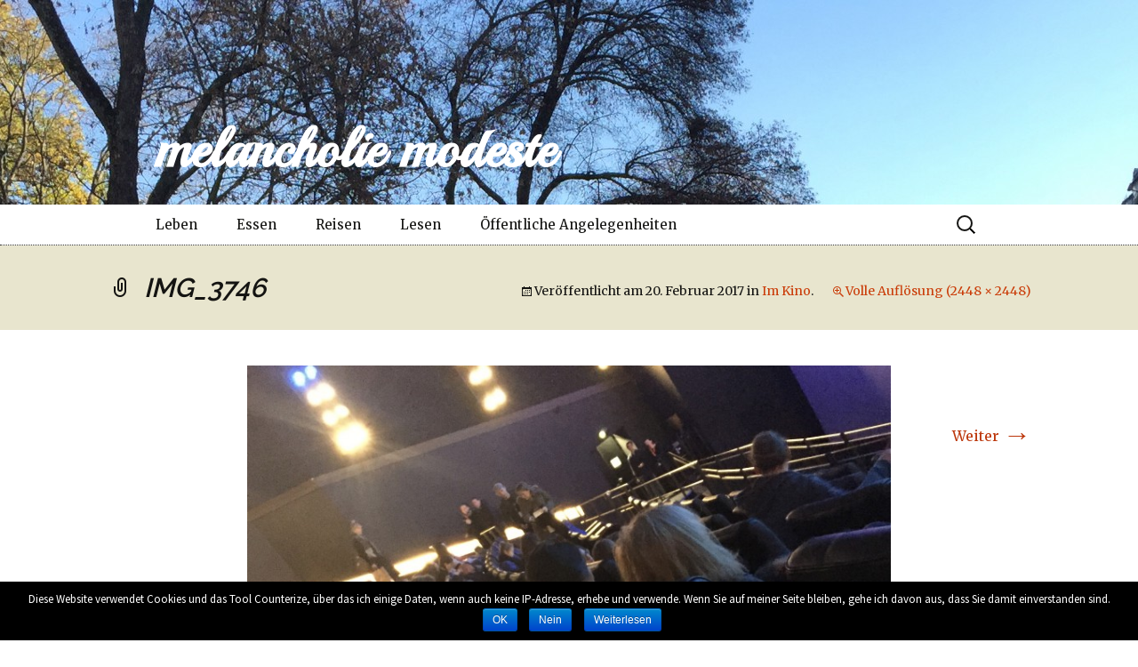

--- FILE ---
content_type: text/html; charset=UTF-8
request_url: http://modeste.me/2017/02/20/im-kino/img_3746/
body_size: 19225
content:
<!DOCTYPE html>
<!--[if IE 7]>
<html class="ie ie7" lang="de">
<![endif]-->
<!--[if IE 8]>
<html class="ie ie8" lang="de">
<![endif]-->
<!--[if !(IE 7) & !(IE 8)]><!-->
<html lang="de">
<!--<![endif]-->
<head>
	<meta charset="UTF-8">
	<meta name="viewport" content="width=device-width">
	<title>IMG_3746 | Melancholie Modeste</title>
	<link rel="profile" href="http://gmpg.org/xfn/11">
	<link rel="pingback" href="http://modeste.me/xmlrpc.php">
	<!--[if lt IE 9]>
	<script src="http://modeste.me/wp-content/themes/twentythirteen/js/html5.js"></script>
	<![endif]-->
	<link rel='dns-prefetch' href='//fonts.googleapis.com' />
<link rel='dns-prefetch' href='//s.w.org' />
<link href='https://fonts.gstatic.com' crossorigin rel='preconnect' />
<link rel="alternate" type="application/rss+xml" title="Melancholie Modeste &raquo; Feed" href="http://modeste.me/feed/" />
<link rel="alternate" type="application/rss+xml" title="Melancholie Modeste &raquo; Kommentar-Feed" href="http://modeste.me/comments/feed/" />
<link rel="alternate" type="application/rss+xml" title="Melancholie Modeste &raquo; IMG_3746 Kommentar-Feed" href="http://modeste.me/2017/02/20/im-kino/img_3746/feed/" />
		<script type="text/javascript">
			window._wpemojiSettings = {"baseUrl":"https:\/\/s.w.org\/images\/core\/emoji\/2.2.1\/72x72\/","ext":".png","svgUrl":"https:\/\/s.w.org\/images\/core\/emoji\/2.2.1\/svg\/","svgExt":".svg","source":{"concatemoji":"http:\/\/modeste.me\/wp-includes\/js\/wp-emoji-release.min.js?ver=4.7.29"}};
			!function(t,a,e){var r,n,i,o=a.createElement("canvas"),l=o.getContext&&o.getContext("2d");function c(t){var e=a.createElement("script");e.src=t,e.defer=e.type="text/javascript",a.getElementsByTagName("head")[0].appendChild(e)}for(i=Array("flag","emoji4"),e.supports={everything:!0,everythingExceptFlag:!0},n=0;n<i.length;n++)e.supports[i[n]]=function(t){var e,a=String.fromCharCode;if(!l||!l.fillText)return!1;switch(l.clearRect(0,0,o.width,o.height),l.textBaseline="top",l.font="600 32px Arial",t){case"flag":return(l.fillText(a(55356,56826,55356,56819),0,0),o.toDataURL().length<3e3)?!1:(l.clearRect(0,0,o.width,o.height),l.fillText(a(55356,57331,65039,8205,55356,57096),0,0),e=o.toDataURL(),l.clearRect(0,0,o.width,o.height),l.fillText(a(55356,57331,55356,57096),0,0),e!==o.toDataURL());case"emoji4":return l.fillText(a(55357,56425,55356,57341,8205,55357,56507),0,0),e=o.toDataURL(),l.clearRect(0,0,o.width,o.height),l.fillText(a(55357,56425,55356,57341,55357,56507),0,0),e!==o.toDataURL()}return!1}(i[n]),e.supports.everything=e.supports.everything&&e.supports[i[n]],"flag"!==i[n]&&(e.supports.everythingExceptFlag=e.supports.everythingExceptFlag&&e.supports[i[n]]);e.supports.everythingExceptFlag=e.supports.everythingExceptFlag&&!e.supports.flag,e.DOMReady=!1,e.readyCallback=function(){e.DOMReady=!0},e.supports.everything||(r=function(){e.readyCallback()},a.addEventListener?(a.addEventListener("DOMContentLoaded",r,!1),t.addEventListener("load",r,!1)):(t.attachEvent("onload",r),a.attachEvent("onreadystatechange",function(){"complete"===a.readyState&&e.readyCallback()})),(r=e.source||{}).concatemoji?c(r.concatemoji):r.wpemoji&&r.twemoji&&(c(r.twemoji),c(r.wpemoji)))}(window,document,window._wpemojiSettings);
		</script>
		<style type="text/css">
img.wp-smiley,
img.emoji {
	display: inline !important;
	border: none !important;
	box-shadow: none !important;
	height: 1em !important;
	width: 1em !important;
	margin: 0 .07em !important;
	vertical-align: -0.1em !important;
	background: none !important;
	padding: 0 !important;
}
</style>
<link rel='stylesheet' id='wpKommentaromat_style-css'  href='http://modeste.me/wp-content/plugins/kommentarromat/css/wpkommentaromat.css?ver=4.7.29' type='text/css' media='screen' />
<link rel='stylesheet' id='cookie-notice-front-css'  href='http://modeste.me/wp-content/plugins/cookie-notice/css/front.min.css?ver=4.7.29' type='text/css' media='all' />
<link rel='stylesheet' id='kind-css'  href='http://modeste.me/wp-content/plugins/indieweb-post-kinds/css/kind.themecompat.min.css?ver=2.4.3' type='text/css' media='all' />
<link rel='stylesheet' id='indieweb-css'  href='http://modeste.me/wp-content/plugins/indieweb/css/indieweb.css?ver=4.7.29' type='text/css' media='all' />
<link rel='stylesheet' id='parent-style-css'  href='http://modeste.me/wp-content/themes/twentythirteen/style.css?ver=4.7.29' type='text/css' media='all' />
<link rel='stylesheet' id='child-style-css'  href='http://modeste.me/wp-content/themes/twentythirteen-child/style.css?ver=1.0.0' type='text/css' media='all' />
<link rel='stylesheet' id='twentythirteen-fonts-css'  href='https://fonts.googleapis.com/css?family=Source+Sans+Pro%3A300%2C400%2C700%2C300italic%2C400italic%2C700italic%7CBitter%3A400%2C700&#038;subset=latin%2Clatin-ext' type='text/css' media='all' />
<link rel='stylesheet' id='genericons-css'  href='http://modeste.me/wp-content/themes/twentythirteen/genericons/genericons.css?ver=3.03' type='text/css' media='all' />
<link rel='stylesheet' id='twentythirteen-style-css'  href='http://modeste.me/wp-content/themes/twentythirteen-child/style.css?ver=2013-07-18' type='text/css' media='all' />
<!--[if lt IE 9]>
<link rel='stylesheet' id='twentythirteen-ie-css'  href='http://modeste.me/wp-content/themes/twentythirteen/css/ie.css?ver=2013-07-18' type='text/css' media='all' />
<![endif]-->
<link rel='stylesheet' id='syndication-style-css'  href='http://modeste.me/wp-content/plugins/syndication-links/css/syn.min.css?ver=3.1.1' type='text/css' media='all' />
<link rel='stylesheet' id='counterize_stylesheet-css'  href='http://modeste.me/wp-content/plugins/counterize/counterize.css.php?ver=4.7.29' type='text/css' media='all' />
<script type='text/javascript' src='http://modeste.me/wp-includes/js/jquery/jquery.js?ver=1.12.4'></script>
<script type='text/javascript' src='http://modeste.me/wp-includes/js/jquery/jquery-migrate.min.js?ver=1.4.1'></script>
<script type='text/javascript'>
/* <![CDATA[ */
var cnArgs = {"ajaxurl":"http:\/\/modeste.me\/wp-admin\/admin-ajax.php","hideEffect":"fade","onScroll":"yes","onScrollOffset":"100","cookieName":"cookie_notice_accepted","cookieValue":"TRUE","cookieTime":"604800","cookiePath":"\/","cookieDomain":"","redirection":"","cache":""};
/* ]]> */
</script>
<script type='text/javascript' src='http://modeste.me/wp-content/plugins/cookie-notice/js/front.min.js?ver=1.2.42'></script>
<script type='text/javascript' src='http://modeste.me/wp-content/plugins/counterize/counterize.js.php?ver=4.7.29'></script>
<link rel='https://api.w.org/' href='http://modeste.me/wp-json/' />
<link rel="EditURI" type="application/rsd+xml" title="RSD" href="http://modeste.me/xmlrpc.php?rsd" />
<link rel="wlwmanifest" type="application/wlwmanifest+xml" href="http://modeste.me/wp-includes/wlwmanifest.xml" /> 
<meta name="generator" content="WordPress 4.7.29" />
<link rel='shortlink' href='http://modeste.me/?p=5246' />
<link rel="alternate" type="application/json+oembed" href="http://modeste.me/wp-json/oembed/1.0/embed?url=http%3A%2F%2Fmodeste.me%2F2017%2F02%2F20%2Fim-kino%2Fimg_3746%2F" />
<link rel="alternate" type="text/xml+oembed" href="http://modeste.me/wp-json/oembed/1.0/embed?url=http%3A%2F%2Fmodeste.me%2F2017%2F02%2F20%2Fim-kino%2Fimg_3746%2F&#038;format=xml" />
		<style type="text/css">.recentcomments a{display:inline !important;padding:0 !important;margin:0 !important;}</style>
			<style type="text/css" id="twentythirteen-header-css">
			.site-header {
			background: url(http://modeste.me/wp-content/uploads/2017/02/cropped-IMG_3336-3.jpg) no-repeat scroll top;
			background-size: 1600px auto;
		}
		@media (max-width: 767px) {
			.site-header {
				background-size: 768px auto;
			}
		}
		@media (max-width: 359px) {
			.site-header {
				background-size: 360px auto;
			}
		}
		</style>
	<link rel="http://webmention.org/" href="http://modeste.me/wp-json/webmention/1.0/endpoint" />
<link rel="webmention" href="http://modeste.me/wp-json/webmention/1.0/endpoint" />

<!-- Styles cached and displayed inline for speed. Generated by http://stylesplugin.com -->
<style type="text/css" id="styles-plugin-css">
@import '//fonts.googleapis.com/css?family=Merriweather:300,300italic,regular,italic,700,700italic,900,900italic';@import '//fonts.googleapis.com/css?family=Playball:regular';@import '//fonts.googleapis.com/css?family=Raleway:100,200,300,regular,500,600,700,800,900';.styles #page{font-size:16px;font-family:Merriweather}.styles #page .site-title{font-family:Playball;color:#fff!important}.styles .navbar{background-color:#fff}.styles #page .main-navigation li a:hover{color:#d33}.styles .main-navigation li > a:hover{background-color:#eee}.styles #tertiary .widget{background-color:#fff}.styles #tertiary .widget-title{font-family:Raleway}.styles .entry-title,.styles #page .entry-title a{font-size:30px;font-family:Raleway}.styles #comments .comment{background-color:#fff}.styles #respond,.styles .no-comments{background-color:#f8f8f8}.styles #respond textarea,.styles #respond input[type='text'],.styles #respond input[type='email'],.styles #respond input[type='url']{border-color:#eee}.styles #respond input#submit{background:#bbb url();border-color:#ccc}
</style>
</head>

<body class="attachment attachment-template-default single single-attachment postid-5246 attachmentid-5246 attachment-jpeg styles single-author no-avatars">
	<div id="page" class="hfeed site">
		<header id="masthead" class="site-header" role="banner">
			<a class="home-link" href="http://modeste.me/" title="Melancholie Modeste" rel="home">
				<h1 class="site-title">Melancholie Modeste</h1>
				<h2 class="site-description"></h2>
			</a>

			<div id="navbar" class="navbar">
				<nav id="site-navigation" class="navigation main-navigation" role="navigation">
					<button class="menu-toggle">Menü</button>
					<a class="screen-reader-text skip-link" href="#content" title="Springe zum Inhalt">Springe zum Inhalt</a>
					<div class="menu-hauptmenu-container"><ul id="primary-menu" class="nav-menu"><li id="menu-item-5252" class="menu-item menu-item-type-taxonomy menu-item-object-category menu-item-5252"><a href="http://modeste.me/category/leben/">Leben</a></li>
<li id="menu-item-5251" class="menu-item menu-item-type-taxonomy menu-item-object-category menu-item-5251"><a href="http://modeste.me/category/essen/">Essen</a></li>
<li id="menu-item-5255" class="menu-item menu-item-type-taxonomy menu-item-object-category menu-item-5255"><a href="http://modeste.me/category/reisen/">Reisen</a></li>
<li id="menu-item-5253" class="menu-item menu-item-type-taxonomy menu-item-object-category menu-item-5253"><a href="http://modeste.me/category/lesen/">Lesen</a></li>
<li id="menu-item-5254" class="menu-item menu-item-type-taxonomy menu-item-object-category menu-item-5254"><a href="http://modeste.me/category/oeffentliche-angelegenheiten/">Öffentliche Angelegenheiten</a></li>
</ul></div>					<form role="search" method="get" class="search-form" action="http://modeste.me/">
				<label>
					<span class="screen-reader-text">Suche nach:</span>
					<input type="search" class="search-field" placeholder="Suchen …" value="" name="s" />
				</label>
				<input type="submit" class="search-submit" value="Suchen" />
			</form>				</nav><!-- #site-navigation -->
			</div><!-- #navbar -->
		</header><!-- #masthead -->

		<div id="main" class="site-main">

	<div id="primary" class="content-area">
		<div id="content" class="site-content" role="main">

			
			<article id="post-5246" class="image-attachment post-5246 attachment type-attachment status-inherit hentry kind-">
				<header class="entry-header">
					<h1 class="entry-title">IMG_3746</h1>

					<div class="entry-meta">
						<span class="attachment-meta">Veröffentlicht am <time class="entry-date" datetime="2017-02-20T00:04:34+00:00">20. Februar 2017</time> in <a href="http://modeste.me/2017/02/20/im-kino/" title="Zurück zu Im Kino" rel="gallery">Im Kino</a>.</span><span class="attachment-meta full-size-link"><a href="http://modeste.me/wp-content/uploads/2017/02/IMG_3746.jpg" title="Link zum Bild in voller Grösse">Volle Auflösung (2448 &times; 2448)</a></span>					</div><!-- .entry-meta -->
				</header><!-- .entry-header -->

				<div class="entry-content">
					<nav id="image-navigation" class="navigation image-navigation" role="navigation">
						<span class="nav-previous"></span>
						<span class="nav-next"><a href='http://modeste.me/2017/02/20/im-kino/img_3747/'>Weiter <span class="meta-nav">&rarr;</span></a></span>
					</nav><!-- #image-navigation -->

					<div class="entry-attachment">
						<div class="attachment">
							<a href="http://modeste.me/2017/02/20/im-kino/img_3747/" title="IMG_3746" rel="attachment"><img width="724" height="724" src="http://modeste.me/wp-content/uploads/2017/02/IMG_3746-768x768.jpg" class="attachment-724x724 size-724x724" alt="" srcset="http://modeste.me/wp-content/uploads/2017/02/IMG_3746-768x768.jpg 768w, http://modeste.me/wp-content/uploads/2017/02/IMG_3746-150x150.jpg 150w, http://modeste.me/wp-content/uploads/2017/02/IMG_3746-300x300.jpg 300w, http://modeste.me/wp-content/uploads/2017/02/IMG_3746-1024x1024.jpg 1024w" sizes="(max-width: 724px) 100vw, 724px" /></a>
													</div><!-- .attachment -->
					</div><!-- .entry-attachment -->

					
				</div><!-- .entry-content -->
			</article><!-- #post -->

			
<div id="comments" class="comments-area">

	
	<indie-action do="reply" with="http://modeste.me/2017/02/20/im-kino/img_3746/">	<div id="respond" class="comment-respond">
		<h3 id="reply-title" class="comment-reply-title">Schreibe einen Kommentar <small><a rel="nofollow" id="cancel-comment-reply-link" href="/2017/02/20/im-kino/img_3746/#respond" style="display:none;">Antworten abbrechen</a></small></h3>			<form action="http://modeste.me/wp-comments-post.php" method="post" id="commentform" class="comment-form" novalidate>
				<p class="comment-notes"><span id="email-notes">Deine E-Mail-Adresse wird nicht veröffentlicht.</span> Erforderliche Felder sind mit <span class="required">*</span> markiert</p><p class="comment-form-comment"><label for="comment">Kommentar</label> <textarea  id="28b50100e8"  name="bf9f458789"   cols="45" rows="8" maxlength="65525" aria-required="true" required="required"></textarea><textarea id="comment" aria-hidden="true" name="comment" style="width:10px !important;position:absolute !important;left:-10000000px !important"></textarea><script type="text/javascript">document.getElementById("comment").setAttribute( "id", "1dbc813693b8fb63915b08547bdf7313" );document.getElementById("28b50100e8").setAttribute( "id", "comment" );</script></p><p class="comment-form-author"><label for="author">Name <span class="required">*</span></label> <input id="author" name="author" type="text" value="" size="30" maxlength="245" aria-required='true' required='required' /></p>
<p class="comment-form-email"><label for="email">E-Mail <span class="required">*</span></label> <input id="email" name="email" type="email" value="" size="30" maxlength="100" aria-describedby="email-notes" aria-required='true' required='required' /></p>
<p class="comment-form-url"><label for="url">Website</label> <input id="url" name="url" type="url" value="" size="30" maxlength="200" /></p>
<p class="form-submit"><input name="submit" type="submit" id="submit" class="submit" value="Kommentar abschicken" /> <input type='hidden' name='comment_post_ID' value='5246' id='comment_post_ID' />
<input type='hidden' name='comment_parent' id='comment_parent' value='0' />
</p>			</form>
			</div><!-- #respond -->
	</indie-action>			<div id="wpkommentaromat">
							<p id="wpkommentaromat_description">Sie möchten einen Kommentar hinterlassen, wissen aber nicht, was sie schreiben sollen? Dann nutzen Sie den KOMMENTAROMAT! Ein Klick auf einen der Buttons unten trägt automatisch die gewählte Reaktion in das Kommentarfeld ein. Sie müssen nur noch die Pflichtfelder &quot;Name&quot; und &quot;E-Mail&quot; ausfüllen und den Kommentar abschicken</p>
							
				<p id="wpkommentaromat_buttons"><input type="button" value="Genau!" class="wpkommentaromat_add" /><input type="button" value="Made my day" class="wpkommentaromat_add" /><input type="button" value="Gerne gelesen" class="wpkommentaromat_add" /><input type="button" value="Wen interessiert das?" class="wpkommentaromat_add" /><input type="button" value="Geht&#039;s noch?!" class="wpkommentaromat_add" /><input type="button" value="Hätte von mir sein können" class="wpkommentaromat_add" /><input type="button" value="Hä?" class="wpkommentaromat_add" /><input type="button" value="Gibts ja garnicht!" class="wpkommentaromat_add" /><input type="button" value="Wer hätte das gedacht?" class="wpkommentaromat_add" /></p><p id="wpkommentaromat_delete"><input type="button" value="Kommentarfeld wieder l&ouml;schen" class="wpkommentaromat_del" /></p>			</div>
			<form id="webmention-form" action="http://modeste.me/wp-json/webmention/1.0/endpoint" method="post">
	<p>
		<label for="webmention-source">Responding with a post on your own blog? Send me a <a href="http://indieweb.org/webmention">Webmention</a> by writing something on your website that links to this post and then enter your post URL below.</label>
		<input id="webmention-source" type="url" name="source" placeholder="URL/Permalink of your article" />
	</p>
	<p>
		<input id="webmention-submit" type="submit" name="submit" value="Ping me!" />
	</p>
	<input id="webmention-target" type="hidden" name="target" value="http://modeste.me/2017/02/20/im-kino/img_3746/" />
</form>

</div><!-- #comments -->
			
		</div><!-- #content -->
	</div><!-- #primary -->


		</div><!-- #main -->
		<footer id="colophon" class="site-footer" role="contentinfo">
			
			<div class="site-info">
								<a href="https://wordpress.org/">Stolz präsentiert von WordPress</a>
			</div><!-- .site-info -->
		</footer><!-- #colophon -->
	</div><!-- #page -->

	<script type='text/javascript' src='http://modeste.me/wp-content/plugins/kommentarromat/js/wpkommentaromat.js?ver=4.7.29'></script>
<script type='text/javascript' src='http://modeste.me/wp-includes/js/comment-reply.min.js?ver=4.7.29'></script>
<script type='text/javascript' src='http://modeste.me/wp-content/themes/twentythirteen/js/functions.js?ver=20160717'></script>
<script type='text/javascript' src='http://modeste.me/wp-includes/js/wp-embed.min.js?ver=4.7.29'></script>

			<div id="cookie-notice" role="banner" class="cn-bottom bootstrap" style="color: #fff; background-color: #000;"><div class="cookie-notice-container"><span id="cn-notice-text">Diese Website verwendet Cookies und das Tool Counterize, über das ich einige Daten, wenn auch keine IP-Adresse, erhebe und verwende. Wenn Sie auf meiner Seite bleiben, gehe ich davon aus, dass Sie damit einverstanden sind.</span><a href="#" id="cn-accept-cookie" data-cookie-set="accept" class="cn-set-cookie button bootstrap">OK</a><a href="#" id="cn-refuse-cookie" data-cookie-set="refuse" class="cn-set-cookie button bootstrap">Nein</a><a href="http://modeste.me/kontakt-impressum/" target="_blank" id="cn-more-info" class="cn-more-info button bootstrap">Weiterlesen</a>
				</div>
			</div></body>
</html>

--- FILE ---
content_type: text/css
request_url: http://modeste.me/wp-content/plugins/indieweb-post-kinds/css/kind.themecompat.min.css?ver=2.4.3
body_size: 1359
content:
#kind-all .svg-icon{fill:currentColor;padding-left:2px;padding-right:2px;width:24px;height:24px;vertical-align:middle;top:-0.0625em;color:grey}.response .svg-icon{fill:currentColor;padding-left:2px;padding-right:2px;width:32px;height:32px;vertical-align:middle;top:-0.0625em;color:#000}.response{margin-bottom:10px;margin-top:10px;margin-left:20px;padding:5px;font-size:16px;border-bottom:inset #D6D6D6}.response .kind-icon{margin-right:3px}.response blockquote{margin-left:25px}.response .u-url:link{text-decoration:none}.response .u-url:hover{text-decoration:none}.response .u-photo,.response .u-featured{padding:0;margin:2px}ul.cites{list-style:none;display:inline}.embeds{text-align:center;position:relative;width:100%;margin-top:5px}.kind-note .entry-title,.kind-bookmark .entry-title,.kind-reply .entry-title,.kind-like .entry-title,.kind-favorite .entry-title,.kind-photo .entry-title,.kind-tag .entry-title,.kind-rsvp .entry-title,.kind-listen .entry-title,.kind-watch .entry-title,.kind-checkin .entry-title,.kind-wish .entry-title,.kind-play .entry-title,.kind-weather .entry-title,.kind-exercise .entry-title,.kind-travel .entry-title,.kind-eat .entry-title,.kind-drink .entry-title,.kind-follow .entry-title,.kind-jam .entry-title,.kind-read .entry-title,.kind-quote .entry-title{display:none}
/*# sourceMappingURL=kind.themecompat.min.css.map */


--- FILE ---
content_type: text/css
request_url: http://modeste.me/wp-content/plugins/indieweb/css/indieweb.css?ver=4.7.29
body_size: 2681
content:
/*--------------------------------------------------------------
>>> TABLE OF CONTENTS:
----------------------------------------------------------------

* Link Style
* Social Icons
* Widgets
--------------------------------------------------------------*/
/*--------------------------------------------------------------
Link Style
--------------------------------------------------------------*/
.svg-icon {
  fill: currentColor;
  vertical-align: middle;
  /*  position: relative;  Align more nicely with capital letters */
  top: -0.0625em; }

.relme ul {
  display: inline-block;
  list-style: none;
  text-align: top;
  margin: 0;
  padding: 1px; }
  .relme ul .svg-icon {
    height: 2em;
    width: 2em; }
  .relme ul li {
    display: inline-block;
    padding-right: 5px; }
    .relme ul li a {
      text-decoration: none;
      color: black; }
      .relme ul li a .relmename {
        display: none; }
    .relme ul li a:hover {
      text-decoration: none;
      cursor: pointer; }
      .relme ul li a:hover .svg-icon {
        color: grey; }
      .relme ul li a:hover .relmename {
        display: inline; }
    .relme ul li a:visited {
      color: black; }

/*--------------------------------------------------------------
Social Icons
--------------------------------------------------------------*/
.relme li a .svg-facebook {
  color: #3b5998; }

.relme li a .svg-feed {
  color: #ff6600; }

.relme li a .svg-twitter, .relme li a .svg-twitter-alt {
  color: #55ACEE; }

.relme li a .svg-dribbble {
  color: #ea4c89; }

.relme li a .svg-google-plus, .relme li a .svg-google-plus-alt {
  color: #dd4b39; }

.relme li a .svg-pinterest, .relme li a .svg-pinterest-alt {
  color: #c8232c; }

.relme li a .svg-github {
  color: #171515; }

.relme li a .svg-tumblr {
  color: #34526f; }

.relme li a .svg-youtube {
  color: #c4302b; }

.relme li a .svg-flickr {
  color: #ff0084; }

.relme li a .svg-vimeo {
  color: #1AB7EA; }

.relme li a .svg-instagram {
  color: #3f729b; }

.relme li a .svg-codepen {
  color: #000; }

.relme li a .svg-linkedin, .relme li a .svg-linkedin-alt {
  color: #0e76a8; }

.relme li a .svg-skype {
  color: #12A5F4; }

.relme li a .svg-reddit {
  color: #000; }

.relme li a .svg-foursquare {
  color: #000; }

.relme li a .svg-pocket {
  color: #e61010; }

.relme li a .svg-dropbox {
  color: #007ee5; }

.relme li a .svg-wordpress {
  color: #464646; }

/*--------------------------------------------------------------
Widgets
--------------------------------------------------------------*/
#hcard_widget {
  text-align: left; }
  #hcard_widget img {
    display: inline; }

#relme_widget {
  font-size: 24px;
  text-align: left; }


--- FILE ---
content_type: text/css
request_url: http://modeste.me/wp-content/themes/twentythirteen-child/style.css?ver=1.0.0
body_size: 2396
content:
@charset "UTF-8";
/* CSS Document */

/*
 Theme Name:   Modeste Twenty Thirteen Wordpress Child Theme
 Theme URI:    
 Description:  Modeste Twenty Thirteen Wordpress Child Theme
 Author:       
 Author URI:   
 Template:     twentythirteen
 Version:      1.0.0
 License:      
 License URI:  
 Tags:         
 Text Domain:  twenty-thirteen-child
*/

/* changed styles */

@import url('../twentythirteen/style.css');

.navbar {
    border-bottom: thin dotted #333;
    bor---der-top: thin dotted #333;
}

@media (max-width: 1069px) { .site-main .widget-area {
    width: 285px;}
}
@media (min-width: 1070px) { .site-main .widget-area {
    width: 300px;}
}
@media (min-width: 999px) { 
.site-header .home-link, .archive-title, .archive-meta {
    max-width: 970px;
} 
.archive-title, .archive-meta { padding-left: 25px;}
}

@media (max-width: 999px) {
.archive-title, .archive-meta{
    max-width: 604px; }
}

.main-navigation {
    max-width: 970px; } }

@media (min-width: 1050px) { 
.site-header .home-link {
    max-width: 960px; }

.main-navigation {
    max-width: 960px; } }

body {
    line-height: 1.75;
}

.site-title {
    padding: 138px 0 10px;
}

@media (max-width: 767px) {
.site-title {
    padding: 65px 0 10px;
}
}

@media (max-width: 360px) {
.site-title {
    padding: 15px 0 10px;
}
}

.widget .widget-title {
    font-style: normal;
}

.categories-links { display:none; }

.site-title { text-transform:lowercase; }

.widget ul, .widget ol {
    line-height: 1.125;
}

.widget .widget-title {
    font-weight: 400;
}

.widget {
    margin: 0 !important;
}

.styles .entry-title, .styles #page .entry-title a {
    font-weight: 600;
}

.widget li {
    list-style-type: circle;
    margin-left: 0.875rem;
}

.ssba, .ssba a {
    margin-bottom: 5px;
}

button, input[type="submit"], input[type="button"], input[type="reset"] {
    background: #bbb;
    border-bottom: 3px solid #ddd;
border-right: 3px solid #ddd;
}

.site-info {
    display: none;
}

.archive-header {
    background-color: #fff;
}

.response {
    display: none;
}

#wpkommentaromat {
    max-width: 1040px;
    padding: 0 376px 0 60px;
    margin: 0 auto;
}

@media (max-width: 999px) {
#wpkommentaromat {
    max-width: 644px;
    padding: 0 20px;
    margin: 0 auto;
} }

--- FILE ---
content_type: text/css
request_url: http://modeste.me/wp-content/plugins/syndication-links/css/syn.min.css?ver=3.1.1
body_size: 1471
content:
ul.relsyn{display:inline-block;text-align:top;list-style-type:none;margin:0;padding:1px}ul.relsyn li{display:inline-block;padding-right:5px;font-size:.8em}ul.relsyn li .svg-icon{fill:currentColor;vertical-align:middle;top:-0.0625em}a.syn-link,a.syn-link:visited,a.syn-link:hover{text-decoration:none;color:black}ul.relsyn li .svg-icon{height:1.2em;width:1.2em}.relsyn li a .svg-facebook{color:#3b5998}.relsyn li a .svg-feed{color:#ff6600}.relsyn li a .svg-twitter,.relsyn li a .svg-twitter-alt{color:#55ACEE}.relsyn li a .svg-dribbble{color:#ea4c89}.relsyn li a .svg-google-plus,.relsyn li a .svg-google-plus-alt{color:#dd4b39}.relsyn li a .svg-pinterest,.relsyn li a .svg-pinterest-alt{color:#c8232c}.relsyn li a .svg-github{color:#171515}.relsyn li a .svg-tumblr{color:#34526f}.relsyn li a .svg-youtube{color:#c4302b}.relsyn li a .svg-flickr{color:#ff0084}.relsyn li a .svg-vimeo{color:#1AB7EA}.relsyn li a .svg-instagram{color:#3f729b}.relsyn li a .svg-codepen{color:#000}.relsyn li a .svg-linkedin,.relsyn li a .svg-linkedin-alt{color:#0e76a8}.relsyn li a .svg-skype{color:#12A5F4}.relsyn li a .svg-reddit{color:#000}.relsyn li a .svg-foursquare{color:#000}.relsyn li a .svg-pocket{color:#e61010}.relsyn li a .svg-dropbox{color:#007ee5}.relsyn li a .svg-soundcloud{color:#f50}.relsyn li a .svg-wordpress{color:#464646}#hcard_widget{text-align:left}#hcard_widget img{display:inline}#relme_widget{font-size:24px;text-align:left}
/*# sourceMappingURL=syn.min.css.map */


--- FILE ---
content_type: text/javascript
request_url: http://modeste.me/wp-content/plugins/kommentarromat/js/wpkommentaromat.js?ver=4.7.29
body_size: 2433
content:
/**
 * jQuery for WP-Kommentaromat
 * version 0.3
 */

//jQuery.noconflict();

jQuery(document).ready( function($){

	var wpKommentaromat = {
			comment_textarea: 'textarea#comment',
			kommentaromat_container: '#wpkommentaromat',
			preComment: "---------------KOMMENTAROMAT---------------\n",
			postComment: "\n---------------KOMMENTAROMAT---------------\n",
					
			init: function(){
				var a = this;

				// is the kommentaromat container present?
				var container_id = $('body').find( a.kommentaromat_container ).attr( 'id' );
				
				// we can't find the container. stop here because maybe it is not a single page
				if( undefined === container_id ){
					return false;
				}
				
				// register click-events
				$( '.wpkommentaromat_add' ).click( function(){ a.addComment( $(this) ) });
				$( '.wpkommentaromat_del' ).click( function(){ a.delComment() });
			},
			
			addComment: function(e){
				var a = this;
				
				if( '' != e.val() ){

					// save comment content
					var oldComment = $(a.comment_textarea).val();
					
					// create regexp
					var regexPattern = a.preComment + '\\s*([\\s\\S]*)\\s*' + a.postComment;
					var regex = new RegExp(regexPattern, "gi");
					var match = regex.exec(oldComment);					
					var oldC = '';
					
					// searching for existing kmat-comments. if one or more was found, replace
					// it with the old kmat-comment + the new kmat-comment
					if( null != match ){
						var oldC = match[1];

						var newC = oldC + "\n" + e.val();						
						var newComment = oldComment.replace( oldC, newC );
					}
					else {
						// append kmat-comment to existing comment
						var newComment = oldComment + "\n" + a.preComment + e.val() + a.postComment;
					}
					
					$(a.comment_textarea).val( newComment );
				}
				
			},
			
			delComment: function(){
				var a = this;
				
				// save comment content
				var oldComment = $(a.comment_textarea).val();

				// create regexp
				var regex_pattern = '(' + a.preComment + '\\s*[\\s\\S]*\\s*' + a.postComment + ')';
				var regex = new RegExp(regex_pattern);
				var match = regex.exec(oldComment);					

				// if an kmat-comment was found, delete the whole kmat-comment and leave the rest
				if( null != match ){
					$(a.comment_textarea).val( oldComment.replace( match[0], '' ) );
				}
			}
			
	};
	
	wpKommentaromat.init();
});